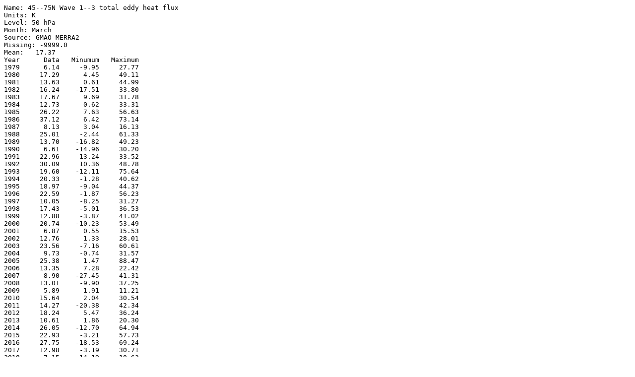

--- FILE ---
content_type: text/plain; charset=utf-8
request_url: https://ozonewatch.gsfc.nasa.gov/meteorology/figures/merra2/heat_flux/vt1-3w45_75n_50_03_merra2.txt
body_size: 1812
content:
Name: 45--75N Wave 1--3 total eddy heat flux
Units: K
Level: 50 hPa
Month: March
Source: GMAO MERRA2
Missing: -9999.0
Mean:   17.37
Year      Data   Minumum   Maximum
1979      6.14     -9.95     27.77
1980     17.29      4.45     49.11
1981     13.63      0.61     44.99
1982     16.24    -17.51     33.80
1983     17.67      9.69     31.78
1984     12.73      0.62     33.31
1985     26.22      7.63     56.63
1986     37.12      6.42     73.14
1987      8.13      3.04     16.13
1988     25.01     -2.44     61.33
1989     13.70    -16.82     49.23
1990      6.61    -14.96     30.20
1991     22.96     13.24     33.52
1992     30.09     10.36     48.78
1993     19.60    -12.11     75.64
1994     20.33     -1.28     40.62
1995     18.97     -9.04     44.37
1996     22.59     -1.87     56.23
1997     10.05     -8.25     31.27
1998     17.43     -5.01     36.53
1999     12.88     -3.87     41.02
2000     20.74    -10.23     53.49
2001      6.87      0.55     15.53
2002     12.76      1.33     28.01
2003     23.56     -7.16     60.61
2004      9.73     -0.74     31.57
2005     25.38      1.47     88.47
2006     13.35      7.28     22.42
2007      8.90    -27.45     41.31
2008     13.01     -9.90     37.25
2009      5.89      1.91     11.21
2010     15.64      2.04     30.54
2011     14.27    -20.38     42.34
2012     18.24      5.47     36.24
2013     10.61      1.86     20.30
2014     26.05    -12.70     64.94
2015     22.93     -3.21     57.73
2016     27.75    -18.53     69.24
2017     12.98     -3.19     30.71
2018      7.15    -14.19     18.63
2019     16.71      2.05     36.56
2020     19.68    -10.14     55.82
2021     13.14     -0.65     22.92
2022     27.51    -42.84     78.26
2023      7.55     -3.51     34.08
2024     18.41     -1.54     48.82
2025     41.98      8.84    106.57
